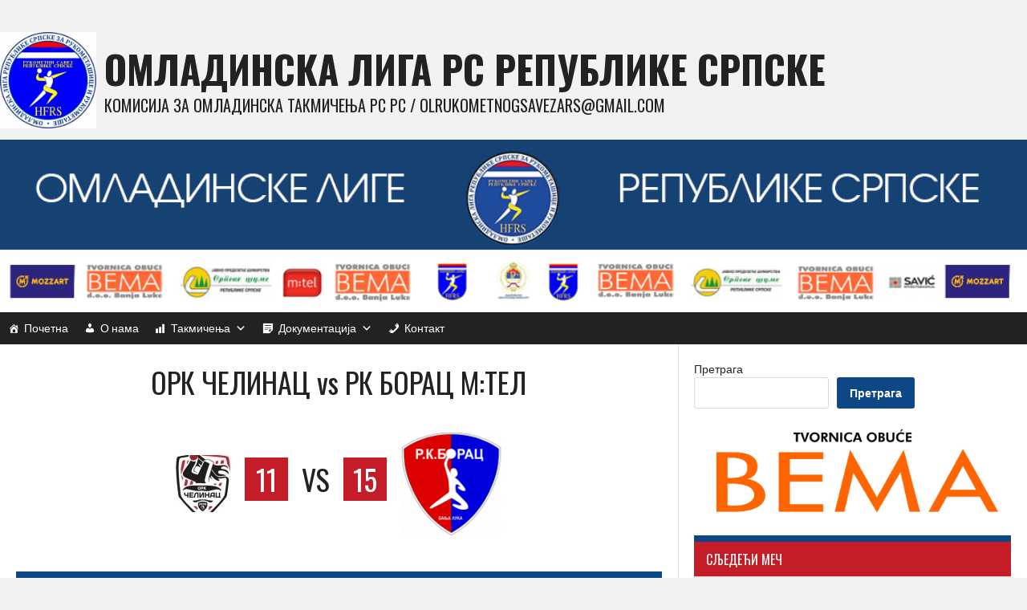

--- FILE ---
content_type: text/html; charset=UTF-8
request_url: https://omlliga.rukometnisavezrs.org/event/%D0%BE%D1%80%D0%BA-%D1%87%D0%B5%D0%BB%D0%B8%D0%BD%D0%B0%D1%86-vs-%D1%80%D0%BA-%D0%B1%D0%BE%D1%80%D0%B0%D1%86-%D0%BC%D1%82%D0%B5%D0%BB-2/
body_size: 16229
content:
<!DOCTYPE html>
<html lang="bs-BA">
<head>
<meta charset="UTF-8">
<meta name="viewport" content="width=device-width, initial-scale=1">
<link rel="profile" href="http://gmpg.org/xfn/11">
<link rel="pingback" href="https://omlliga.rukometnisavezrs.org/xmlrpc.php">
<meta name='robots' content='index, follow, max-image-preview:large, max-snippet:-1, max-video-preview:-1' />

	<!-- This site is optimized with the Yoast SEO plugin v22.7 - https://yoast.com/wordpress/plugins/seo/ -->
	<title>ОРК ЧЕЛИНАЦ vs РК БОРАЦ М:ТЕЛ - ОМЛАДИНСКА ЛИГА РС Републике Српске</title>
	<link rel="canonical" href="https://omlliga.rukometnisavezrs.org/event/орк-челинац-vs-рк-борац-мтел-2/" />
	<meta property="og:locale" content="bs_BA" />
	<meta property="og:type" content="article" />
	<meta property="og:title" content="ОРК ЧЕЛИНАЦ vs РК БОРАЦ М:ТЕЛ - ОМЛАДИНСКА ЛИГА РС Републике Српске" />
	<meta property="og:url" content="https://omlliga.rukometnisavezrs.org/event/орк-челинац-vs-рк-борац-мтел-2/" />
	<meta property="og:site_name" content="ОМЛАДИНСКА ЛИГА РС Републике Српске" />
	<meta property="article:modified_time" content="2022-02-22T19:40:49+00:00" />
	<meta name="twitter:card" content="summary_large_image" />
	<script type="application/ld+json" class="yoast-schema-graph">{"@context":"https://schema.org","@graph":[{"@type":"WebPage","@id":"https://omlliga.rukometnisavezrs.org/event/%d0%be%d1%80%d0%ba-%d1%87%d0%b5%d0%bb%d0%b8%d0%bd%d0%b0%d1%86-vs-%d1%80%d0%ba-%d0%b1%d0%be%d1%80%d0%b0%d1%86-%d0%bc%d1%82%d0%b5%d0%bb-2/","url":"https://omlliga.rukometnisavezrs.org/event/%d0%be%d1%80%d0%ba-%d1%87%d0%b5%d0%bb%d0%b8%d0%bd%d0%b0%d1%86-vs-%d1%80%d0%ba-%d0%b1%d0%be%d1%80%d0%b0%d1%86-%d0%bc%d1%82%d0%b5%d0%bb-2/","name":"ОРК ЧЕЛИНАЦ vs РК БОРАЦ М:ТЕЛ - ОМЛАДИНСКА ЛИГА РС Републике Српске","isPartOf":{"@id":"https://omlliga.rukometnisavezrs.org/#website"},"datePublished":"2022-02-26T19:38:57+00:00","dateModified":"2022-02-22T19:40:49+00:00","breadcrumb":{"@id":"https://omlliga.rukometnisavezrs.org/event/%d0%be%d1%80%d0%ba-%d1%87%d0%b5%d0%bb%d0%b8%d0%bd%d0%b0%d1%86-vs-%d1%80%d0%ba-%d0%b1%d0%be%d1%80%d0%b0%d1%86-%d0%bc%d1%82%d0%b5%d0%bb-2/#breadcrumb"},"inLanguage":"bs-BA","potentialAction":[{"@type":"ReadAction","target":["https://omlliga.rukometnisavezrs.org/event/%d0%be%d1%80%d0%ba-%d1%87%d0%b5%d0%bb%d0%b8%d0%bd%d0%b0%d1%86-vs-%d1%80%d0%ba-%d0%b1%d0%be%d1%80%d0%b0%d1%86-%d0%bc%d1%82%d0%b5%d0%bb-2/"]}]},{"@type":"BreadcrumbList","@id":"https://omlliga.rukometnisavezrs.org/event/%d0%be%d1%80%d0%ba-%d1%87%d0%b5%d0%bb%d0%b8%d0%bd%d0%b0%d1%86-vs-%d1%80%d0%ba-%d0%b1%d0%be%d1%80%d0%b0%d1%86-%d0%bc%d1%82%d0%b5%d0%bb-2/#breadcrumb","itemListElement":[{"@type":"ListItem","position":1,"name":"Home","item":"https://omlliga.rukometnisavezrs.org/"},{"@type":"ListItem","position":2,"name":"ОРК ЧЕЛИНАЦ vs РК БОРАЦ М:ТЕЛ"}]},{"@type":"WebSite","@id":"https://omlliga.rukometnisavezrs.org/#website","url":"https://omlliga.rukometnisavezrs.org/","name":"ОМЛАДИНСКА ЛИГА РС Републике Српске","description":"Комисија за омладинска такмичења РС РС  /  olrukometnogsavezars@gmail.com","publisher":{"@id":"https://omlliga.rukometnisavezrs.org/#organization"},"potentialAction":[{"@type":"SearchAction","target":{"@type":"EntryPoint","urlTemplate":"https://omlliga.rukometnisavezrs.org/?s={search_term_string}"},"query-input":"required name=search_term_string"}],"inLanguage":"bs-BA"},{"@type":"Organization","@id":"https://omlliga.rukometnisavezrs.org/#organization","name":"ОМЛАДИНСКА ЛИГА РС РЕПУБЛИКЕ СРПСКЕ","url":"https://omlliga.rukometnisavezrs.org/","logo":{"@type":"ImageObject","inLanguage":"bs-BA","@id":"https://omlliga.rukometnisavezrs.org/#/schema/logo/image/","url":"https://omlliga.rukometnisavezrs.org/wp-content/uploads/2021/10/logo_white.jpg","contentUrl":"https://omlliga.rukometnisavezrs.org/wp-content/uploads/2021/10/logo_white.jpg","width":573,"height":573,"caption":"ОМЛАДИНСКА ЛИГА РС РЕПУБЛИКЕ СРПСКЕ"},"image":{"@id":"https://omlliga.rukometnisavezrs.org/#/schema/logo/image/"}}]}</script>
	<!-- / Yoast SEO plugin. -->


<link rel='dns-prefetch' href='//fonts.googleapis.com' />
<link rel="alternate" type="application/rss+xml" title="ОМЛАДИНСКА ЛИГА РС Републике Српске &raquo; novosti" href="https://omlliga.rukometnisavezrs.org/feed/" />
<link rel="alternate" type="application/rss+xml" title="ОМЛАДИНСКА ЛИГА РС Републике Српске &raquo;  novosti o komentarima" href="https://omlliga.rukometnisavezrs.org/comments/feed/" />
<link rel="alternate" title="oEmbed (JSON)" type="application/json+oembed" href="https://omlliga.rukometnisavezrs.org/wp-json/oembed/1.0/embed?url=https%3A%2F%2Fomlliga.rukometnisavezrs.org%2Fevent%2F%25d0%25be%25d1%2580%25d0%25ba-%25d1%2587%25d0%25b5%25d0%25bb%25d0%25b8%25d0%25bd%25d0%25b0%25d1%2586-vs-%25d1%2580%25d0%25ba-%25d0%25b1%25d0%25be%25d1%2580%25d0%25b0%25d1%2586-%25d0%25bc%25d1%2582%25d0%25b5%25d0%25bb-2%2F" />
<link rel="alternate" title="oEmbed (XML)" type="text/xml+oembed" href="https://omlliga.rukometnisavezrs.org/wp-json/oembed/1.0/embed?url=https%3A%2F%2Fomlliga.rukometnisavezrs.org%2Fevent%2F%25d0%25be%25d1%2580%25d0%25ba-%25d1%2587%25d0%25b5%25d0%25bb%25d0%25b8%25d0%25bd%25d0%25b0%25d1%2586-vs-%25d1%2580%25d0%25ba-%25d0%25b1%25d0%25be%25d1%2580%25d0%25b0%25d1%2586-%25d0%25bc%25d1%2582%25d0%25b5%25d0%25bb-2%2F&#038;format=xml" />
<style id='wp-img-auto-sizes-contain-inline-css' type='text/css'>
img:is([sizes=auto i],[sizes^="auto," i]){contain-intrinsic-size:3000px 1500px}
/*# sourceURL=wp-img-auto-sizes-contain-inline-css */
</style>
<style id='wp-emoji-styles-inline-css' type='text/css'>

	img.wp-smiley, img.emoji {
		display: inline !important;
		border: none !important;
		box-shadow: none !important;
		height: 1em !important;
		width: 1em !important;
		margin: 0 0.07em !important;
		vertical-align: -0.1em !important;
		background: none !important;
		padding: 0 !important;
	}
/*# sourceURL=wp-emoji-styles-inline-css */
</style>
<style id='wp-block-library-inline-css' type='text/css'>
:root{--wp-block-synced-color:#7a00df;--wp-block-synced-color--rgb:122,0,223;--wp-bound-block-color:var(--wp-block-synced-color);--wp-editor-canvas-background:#ddd;--wp-admin-theme-color:#007cba;--wp-admin-theme-color--rgb:0,124,186;--wp-admin-theme-color-darker-10:#006ba1;--wp-admin-theme-color-darker-10--rgb:0,107,160.5;--wp-admin-theme-color-darker-20:#005a87;--wp-admin-theme-color-darker-20--rgb:0,90,135;--wp-admin-border-width-focus:2px}@media (min-resolution:192dpi){:root{--wp-admin-border-width-focus:1.5px}}.wp-element-button{cursor:pointer}:root .has-very-light-gray-background-color{background-color:#eee}:root .has-very-dark-gray-background-color{background-color:#313131}:root .has-very-light-gray-color{color:#eee}:root .has-very-dark-gray-color{color:#313131}:root .has-vivid-green-cyan-to-vivid-cyan-blue-gradient-background{background:linear-gradient(135deg,#00d084,#0693e3)}:root .has-purple-crush-gradient-background{background:linear-gradient(135deg,#34e2e4,#4721fb 50%,#ab1dfe)}:root .has-hazy-dawn-gradient-background{background:linear-gradient(135deg,#faaca8,#dad0ec)}:root .has-subdued-olive-gradient-background{background:linear-gradient(135deg,#fafae1,#67a671)}:root .has-atomic-cream-gradient-background{background:linear-gradient(135deg,#fdd79a,#004a59)}:root .has-nightshade-gradient-background{background:linear-gradient(135deg,#330968,#31cdcf)}:root .has-midnight-gradient-background{background:linear-gradient(135deg,#020381,#2874fc)}:root{--wp--preset--font-size--normal:16px;--wp--preset--font-size--huge:42px}.has-regular-font-size{font-size:1em}.has-larger-font-size{font-size:2.625em}.has-normal-font-size{font-size:var(--wp--preset--font-size--normal)}.has-huge-font-size{font-size:var(--wp--preset--font-size--huge)}.has-text-align-center{text-align:center}.has-text-align-left{text-align:left}.has-text-align-right{text-align:right}.has-fit-text{white-space:nowrap!important}#end-resizable-editor-section{display:none}.aligncenter{clear:both}.items-justified-left{justify-content:flex-start}.items-justified-center{justify-content:center}.items-justified-right{justify-content:flex-end}.items-justified-space-between{justify-content:space-between}.screen-reader-text{border:0;clip-path:inset(50%);height:1px;margin:-1px;overflow:hidden;padding:0;position:absolute;width:1px;word-wrap:normal!important}.screen-reader-text:focus{background-color:#ddd;clip-path:none;color:#444;display:block;font-size:1em;height:auto;left:5px;line-height:normal;padding:15px 23px 14px;text-decoration:none;top:5px;width:auto;z-index:100000}html :where(.has-border-color){border-style:solid}html :where([style*=border-top-color]){border-top-style:solid}html :where([style*=border-right-color]){border-right-style:solid}html :where([style*=border-bottom-color]){border-bottom-style:solid}html :where([style*=border-left-color]){border-left-style:solid}html :where([style*=border-width]){border-style:solid}html :where([style*=border-top-width]){border-top-style:solid}html :where([style*=border-right-width]){border-right-style:solid}html :where([style*=border-bottom-width]){border-bottom-style:solid}html :where([style*=border-left-width]){border-left-style:solid}html :where(img[class*=wp-image-]){height:auto;max-width:100%}:where(figure){margin:0 0 1em}html :where(.is-position-sticky){--wp-admin--admin-bar--position-offset:var(--wp-admin--admin-bar--height,0px)}@media screen and (max-width:600px){html :where(.is-position-sticky){--wp-admin--admin-bar--position-offset:0px}}

/*# sourceURL=wp-block-library-inline-css */
</style><style id='wp-block-image-inline-css' type='text/css'>
.wp-block-image>a,.wp-block-image>figure>a{display:inline-block}.wp-block-image img{box-sizing:border-box;height:auto;max-width:100%;vertical-align:bottom}@media not (prefers-reduced-motion){.wp-block-image img.hide{visibility:hidden}.wp-block-image img.show{animation:show-content-image .4s}}.wp-block-image[style*=border-radius] img,.wp-block-image[style*=border-radius]>a{border-radius:inherit}.wp-block-image.has-custom-border img{box-sizing:border-box}.wp-block-image.aligncenter{text-align:center}.wp-block-image.alignfull>a,.wp-block-image.alignwide>a{width:100%}.wp-block-image.alignfull img,.wp-block-image.alignwide img{height:auto;width:100%}.wp-block-image .aligncenter,.wp-block-image .alignleft,.wp-block-image .alignright,.wp-block-image.aligncenter,.wp-block-image.alignleft,.wp-block-image.alignright{display:table}.wp-block-image .aligncenter>figcaption,.wp-block-image .alignleft>figcaption,.wp-block-image .alignright>figcaption,.wp-block-image.aligncenter>figcaption,.wp-block-image.alignleft>figcaption,.wp-block-image.alignright>figcaption{caption-side:bottom;display:table-caption}.wp-block-image .alignleft{float:left;margin:.5em 1em .5em 0}.wp-block-image .alignright{float:right;margin:.5em 0 .5em 1em}.wp-block-image .aligncenter{margin-left:auto;margin-right:auto}.wp-block-image :where(figcaption){margin-bottom:1em;margin-top:.5em}.wp-block-image.is-style-circle-mask img{border-radius:9999px}@supports ((-webkit-mask-image:none) or (mask-image:none)) or (-webkit-mask-image:none){.wp-block-image.is-style-circle-mask img{border-radius:0;-webkit-mask-image:url('data:image/svg+xml;utf8,<svg viewBox="0 0 100 100" xmlns="http://www.w3.org/2000/svg"><circle cx="50" cy="50" r="50"/></svg>');mask-image:url('data:image/svg+xml;utf8,<svg viewBox="0 0 100 100" xmlns="http://www.w3.org/2000/svg"><circle cx="50" cy="50" r="50"/></svg>');mask-mode:alpha;-webkit-mask-position:center;mask-position:center;-webkit-mask-repeat:no-repeat;mask-repeat:no-repeat;-webkit-mask-size:contain;mask-size:contain}}:root :where(.wp-block-image.is-style-rounded img,.wp-block-image .is-style-rounded img){border-radius:9999px}.wp-block-image figure{margin:0}.wp-lightbox-container{display:flex;flex-direction:column;position:relative}.wp-lightbox-container img{cursor:zoom-in}.wp-lightbox-container img:hover+button{opacity:1}.wp-lightbox-container button{align-items:center;backdrop-filter:blur(16px) saturate(180%);background-color:#5a5a5a40;border:none;border-radius:4px;cursor:zoom-in;display:flex;height:20px;justify-content:center;opacity:0;padding:0;position:absolute;right:16px;text-align:center;top:16px;width:20px;z-index:100}@media not (prefers-reduced-motion){.wp-lightbox-container button{transition:opacity .2s ease}}.wp-lightbox-container button:focus-visible{outline:3px auto #5a5a5a40;outline:3px auto -webkit-focus-ring-color;outline-offset:3px}.wp-lightbox-container button:hover{cursor:pointer;opacity:1}.wp-lightbox-container button:focus{opacity:1}.wp-lightbox-container button:focus,.wp-lightbox-container button:hover,.wp-lightbox-container button:not(:hover):not(:active):not(.has-background){background-color:#5a5a5a40;border:none}.wp-lightbox-overlay{box-sizing:border-box;cursor:zoom-out;height:100vh;left:0;overflow:hidden;position:fixed;top:0;visibility:hidden;width:100%;z-index:100000}.wp-lightbox-overlay .close-button{align-items:center;cursor:pointer;display:flex;justify-content:center;min-height:40px;min-width:40px;padding:0;position:absolute;right:calc(env(safe-area-inset-right) + 16px);top:calc(env(safe-area-inset-top) + 16px);z-index:5000000}.wp-lightbox-overlay .close-button:focus,.wp-lightbox-overlay .close-button:hover,.wp-lightbox-overlay .close-button:not(:hover):not(:active):not(.has-background){background:none;border:none}.wp-lightbox-overlay .lightbox-image-container{height:var(--wp--lightbox-container-height);left:50%;overflow:hidden;position:absolute;top:50%;transform:translate(-50%,-50%);transform-origin:top left;width:var(--wp--lightbox-container-width);z-index:9999999999}.wp-lightbox-overlay .wp-block-image{align-items:center;box-sizing:border-box;display:flex;height:100%;justify-content:center;margin:0;position:relative;transform-origin:0 0;width:100%;z-index:3000000}.wp-lightbox-overlay .wp-block-image img{height:var(--wp--lightbox-image-height);min-height:var(--wp--lightbox-image-height);min-width:var(--wp--lightbox-image-width);width:var(--wp--lightbox-image-width)}.wp-lightbox-overlay .wp-block-image figcaption{display:none}.wp-lightbox-overlay button{background:none;border:none}.wp-lightbox-overlay .scrim{background-color:#fff;height:100%;opacity:.9;position:absolute;width:100%;z-index:2000000}.wp-lightbox-overlay.active{visibility:visible}@media not (prefers-reduced-motion){.wp-lightbox-overlay.active{animation:turn-on-visibility .25s both}.wp-lightbox-overlay.active img{animation:turn-on-visibility .35s both}.wp-lightbox-overlay.show-closing-animation:not(.active){animation:turn-off-visibility .35s both}.wp-lightbox-overlay.show-closing-animation:not(.active) img{animation:turn-off-visibility .25s both}.wp-lightbox-overlay.zoom.active{animation:none;opacity:1;visibility:visible}.wp-lightbox-overlay.zoom.active .lightbox-image-container{animation:lightbox-zoom-in .4s}.wp-lightbox-overlay.zoom.active .lightbox-image-container img{animation:none}.wp-lightbox-overlay.zoom.active .scrim{animation:turn-on-visibility .4s forwards}.wp-lightbox-overlay.zoom.show-closing-animation:not(.active){animation:none}.wp-lightbox-overlay.zoom.show-closing-animation:not(.active) .lightbox-image-container{animation:lightbox-zoom-out .4s}.wp-lightbox-overlay.zoom.show-closing-animation:not(.active) .lightbox-image-container img{animation:none}.wp-lightbox-overlay.zoom.show-closing-animation:not(.active) .scrim{animation:turn-off-visibility .4s forwards}}@keyframes show-content-image{0%{visibility:hidden}99%{visibility:hidden}to{visibility:visible}}@keyframes turn-on-visibility{0%{opacity:0}to{opacity:1}}@keyframes turn-off-visibility{0%{opacity:1;visibility:visible}99%{opacity:0;visibility:visible}to{opacity:0;visibility:hidden}}@keyframes lightbox-zoom-in{0%{transform:translate(calc((-100vw + var(--wp--lightbox-scrollbar-width))/2 + var(--wp--lightbox-initial-left-position)),calc(-50vh + var(--wp--lightbox-initial-top-position))) scale(var(--wp--lightbox-scale))}to{transform:translate(-50%,-50%) scale(1)}}@keyframes lightbox-zoom-out{0%{transform:translate(-50%,-50%) scale(1);visibility:visible}99%{visibility:visible}to{transform:translate(calc((-100vw + var(--wp--lightbox-scrollbar-width))/2 + var(--wp--lightbox-initial-left-position)),calc(-50vh + var(--wp--lightbox-initial-top-position))) scale(var(--wp--lightbox-scale));visibility:hidden}}
/*# sourceURL=https://omlliga.rukometnisavezrs.org/wp-includes/blocks/image/style.min.css */
</style>
<style id='wp-block-search-inline-css' type='text/css'>
.wp-block-search__button{margin-left:10px;word-break:normal}.wp-block-search__button.has-icon{line-height:0}.wp-block-search__button svg{height:1.25em;min-height:24px;min-width:24px;width:1.25em;fill:currentColor;vertical-align:text-bottom}:where(.wp-block-search__button){border:1px solid #ccc;padding:6px 10px}.wp-block-search__inside-wrapper{display:flex;flex:auto;flex-wrap:nowrap;max-width:100%}.wp-block-search__label{width:100%}.wp-block-search.wp-block-search__button-only .wp-block-search__button{box-sizing:border-box;display:flex;flex-shrink:0;justify-content:center;margin-left:0;max-width:100%}.wp-block-search.wp-block-search__button-only .wp-block-search__inside-wrapper{min-width:0!important;transition-property:width}.wp-block-search.wp-block-search__button-only .wp-block-search__input{flex-basis:100%;transition-duration:.3s}.wp-block-search.wp-block-search__button-only.wp-block-search__searchfield-hidden,.wp-block-search.wp-block-search__button-only.wp-block-search__searchfield-hidden .wp-block-search__inside-wrapper{overflow:hidden}.wp-block-search.wp-block-search__button-only.wp-block-search__searchfield-hidden .wp-block-search__input{border-left-width:0!important;border-right-width:0!important;flex-basis:0;flex-grow:0;margin:0;min-width:0!important;padding-left:0!important;padding-right:0!important;width:0!important}:where(.wp-block-search__input){appearance:none;border:1px solid #949494;flex-grow:1;font-family:inherit;font-size:inherit;font-style:inherit;font-weight:inherit;letter-spacing:inherit;line-height:inherit;margin-left:0;margin-right:0;min-width:3rem;padding:8px;text-decoration:unset!important;text-transform:inherit}:where(.wp-block-search__button-inside .wp-block-search__inside-wrapper){background-color:#fff;border:1px solid #949494;box-sizing:border-box;padding:4px}:where(.wp-block-search__button-inside .wp-block-search__inside-wrapper) .wp-block-search__input{border:none;border-radius:0;padding:0 4px}:where(.wp-block-search__button-inside .wp-block-search__inside-wrapper) .wp-block-search__input:focus{outline:none}:where(.wp-block-search__button-inside .wp-block-search__inside-wrapper) :where(.wp-block-search__button){padding:4px 8px}.wp-block-search.aligncenter .wp-block-search__inside-wrapper{margin:auto}.wp-block[data-align=right] .wp-block-search.wp-block-search__button-only .wp-block-search__inside-wrapper{float:right}
/*# sourceURL=https://omlliga.rukometnisavezrs.org/wp-includes/blocks/search/style.min.css */
</style>
<style id='global-styles-inline-css' type='text/css'>
:root{--wp--preset--aspect-ratio--square: 1;--wp--preset--aspect-ratio--4-3: 4/3;--wp--preset--aspect-ratio--3-4: 3/4;--wp--preset--aspect-ratio--3-2: 3/2;--wp--preset--aspect-ratio--2-3: 2/3;--wp--preset--aspect-ratio--16-9: 16/9;--wp--preset--aspect-ratio--9-16: 9/16;--wp--preset--color--black: #000000;--wp--preset--color--cyan-bluish-gray: #abb8c3;--wp--preset--color--white: #ffffff;--wp--preset--color--pale-pink: #f78da7;--wp--preset--color--vivid-red: #cf2e2e;--wp--preset--color--luminous-vivid-orange: #ff6900;--wp--preset--color--luminous-vivid-amber: #fcb900;--wp--preset--color--light-green-cyan: #7bdcb5;--wp--preset--color--vivid-green-cyan: #00d084;--wp--preset--color--pale-cyan-blue: #8ed1fc;--wp--preset--color--vivid-cyan-blue: #0693e3;--wp--preset--color--vivid-purple: #9b51e0;--wp--preset--gradient--vivid-cyan-blue-to-vivid-purple: linear-gradient(135deg,rgb(6,147,227) 0%,rgb(155,81,224) 100%);--wp--preset--gradient--light-green-cyan-to-vivid-green-cyan: linear-gradient(135deg,rgb(122,220,180) 0%,rgb(0,208,130) 100%);--wp--preset--gradient--luminous-vivid-amber-to-luminous-vivid-orange: linear-gradient(135deg,rgb(252,185,0) 0%,rgb(255,105,0) 100%);--wp--preset--gradient--luminous-vivid-orange-to-vivid-red: linear-gradient(135deg,rgb(255,105,0) 0%,rgb(207,46,46) 100%);--wp--preset--gradient--very-light-gray-to-cyan-bluish-gray: linear-gradient(135deg,rgb(238,238,238) 0%,rgb(169,184,195) 100%);--wp--preset--gradient--cool-to-warm-spectrum: linear-gradient(135deg,rgb(74,234,220) 0%,rgb(151,120,209) 20%,rgb(207,42,186) 40%,rgb(238,44,130) 60%,rgb(251,105,98) 80%,rgb(254,248,76) 100%);--wp--preset--gradient--blush-light-purple: linear-gradient(135deg,rgb(255,206,236) 0%,rgb(152,150,240) 100%);--wp--preset--gradient--blush-bordeaux: linear-gradient(135deg,rgb(254,205,165) 0%,rgb(254,45,45) 50%,rgb(107,0,62) 100%);--wp--preset--gradient--luminous-dusk: linear-gradient(135deg,rgb(255,203,112) 0%,rgb(199,81,192) 50%,rgb(65,88,208) 100%);--wp--preset--gradient--pale-ocean: linear-gradient(135deg,rgb(255,245,203) 0%,rgb(182,227,212) 50%,rgb(51,167,181) 100%);--wp--preset--gradient--electric-grass: linear-gradient(135deg,rgb(202,248,128) 0%,rgb(113,206,126) 100%);--wp--preset--gradient--midnight: linear-gradient(135deg,rgb(2,3,129) 0%,rgb(40,116,252) 100%);--wp--preset--font-size--small: 13px;--wp--preset--font-size--medium: 20px;--wp--preset--font-size--large: 36px;--wp--preset--font-size--x-large: 42px;--wp--preset--spacing--20: 0.44rem;--wp--preset--spacing--30: 0.67rem;--wp--preset--spacing--40: 1rem;--wp--preset--spacing--50: 1.5rem;--wp--preset--spacing--60: 2.25rem;--wp--preset--spacing--70: 3.38rem;--wp--preset--spacing--80: 5.06rem;--wp--preset--shadow--natural: 6px 6px 9px rgba(0, 0, 0, 0.2);--wp--preset--shadow--deep: 12px 12px 50px rgba(0, 0, 0, 0.4);--wp--preset--shadow--sharp: 6px 6px 0px rgba(0, 0, 0, 0.2);--wp--preset--shadow--outlined: 6px 6px 0px -3px rgb(255, 255, 255), 6px 6px rgb(0, 0, 0);--wp--preset--shadow--crisp: 6px 6px 0px rgb(0, 0, 0);}:where(.is-layout-flex){gap: 0.5em;}:where(.is-layout-grid){gap: 0.5em;}body .is-layout-flex{display: flex;}.is-layout-flex{flex-wrap: wrap;align-items: center;}.is-layout-flex > :is(*, div){margin: 0;}body .is-layout-grid{display: grid;}.is-layout-grid > :is(*, div){margin: 0;}:where(.wp-block-columns.is-layout-flex){gap: 2em;}:where(.wp-block-columns.is-layout-grid){gap: 2em;}:where(.wp-block-post-template.is-layout-flex){gap: 1.25em;}:where(.wp-block-post-template.is-layout-grid){gap: 1.25em;}.has-black-color{color: var(--wp--preset--color--black) !important;}.has-cyan-bluish-gray-color{color: var(--wp--preset--color--cyan-bluish-gray) !important;}.has-white-color{color: var(--wp--preset--color--white) !important;}.has-pale-pink-color{color: var(--wp--preset--color--pale-pink) !important;}.has-vivid-red-color{color: var(--wp--preset--color--vivid-red) !important;}.has-luminous-vivid-orange-color{color: var(--wp--preset--color--luminous-vivid-orange) !important;}.has-luminous-vivid-amber-color{color: var(--wp--preset--color--luminous-vivid-amber) !important;}.has-light-green-cyan-color{color: var(--wp--preset--color--light-green-cyan) !important;}.has-vivid-green-cyan-color{color: var(--wp--preset--color--vivid-green-cyan) !important;}.has-pale-cyan-blue-color{color: var(--wp--preset--color--pale-cyan-blue) !important;}.has-vivid-cyan-blue-color{color: var(--wp--preset--color--vivid-cyan-blue) !important;}.has-vivid-purple-color{color: var(--wp--preset--color--vivid-purple) !important;}.has-black-background-color{background-color: var(--wp--preset--color--black) !important;}.has-cyan-bluish-gray-background-color{background-color: var(--wp--preset--color--cyan-bluish-gray) !important;}.has-white-background-color{background-color: var(--wp--preset--color--white) !important;}.has-pale-pink-background-color{background-color: var(--wp--preset--color--pale-pink) !important;}.has-vivid-red-background-color{background-color: var(--wp--preset--color--vivid-red) !important;}.has-luminous-vivid-orange-background-color{background-color: var(--wp--preset--color--luminous-vivid-orange) !important;}.has-luminous-vivid-amber-background-color{background-color: var(--wp--preset--color--luminous-vivid-amber) !important;}.has-light-green-cyan-background-color{background-color: var(--wp--preset--color--light-green-cyan) !important;}.has-vivid-green-cyan-background-color{background-color: var(--wp--preset--color--vivid-green-cyan) !important;}.has-pale-cyan-blue-background-color{background-color: var(--wp--preset--color--pale-cyan-blue) !important;}.has-vivid-cyan-blue-background-color{background-color: var(--wp--preset--color--vivid-cyan-blue) !important;}.has-vivid-purple-background-color{background-color: var(--wp--preset--color--vivid-purple) !important;}.has-black-border-color{border-color: var(--wp--preset--color--black) !important;}.has-cyan-bluish-gray-border-color{border-color: var(--wp--preset--color--cyan-bluish-gray) !important;}.has-white-border-color{border-color: var(--wp--preset--color--white) !important;}.has-pale-pink-border-color{border-color: var(--wp--preset--color--pale-pink) !important;}.has-vivid-red-border-color{border-color: var(--wp--preset--color--vivid-red) !important;}.has-luminous-vivid-orange-border-color{border-color: var(--wp--preset--color--luminous-vivid-orange) !important;}.has-luminous-vivid-amber-border-color{border-color: var(--wp--preset--color--luminous-vivid-amber) !important;}.has-light-green-cyan-border-color{border-color: var(--wp--preset--color--light-green-cyan) !important;}.has-vivid-green-cyan-border-color{border-color: var(--wp--preset--color--vivid-green-cyan) !important;}.has-pale-cyan-blue-border-color{border-color: var(--wp--preset--color--pale-cyan-blue) !important;}.has-vivid-cyan-blue-border-color{border-color: var(--wp--preset--color--vivid-cyan-blue) !important;}.has-vivid-purple-border-color{border-color: var(--wp--preset--color--vivid-purple) !important;}.has-vivid-cyan-blue-to-vivid-purple-gradient-background{background: var(--wp--preset--gradient--vivid-cyan-blue-to-vivid-purple) !important;}.has-light-green-cyan-to-vivid-green-cyan-gradient-background{background: var(--wp--preset--gradient--light-green-cyan-to-vivid-green-cyan) !important;}.has-luminous-vivid-amber-to-luminous-vivid-orange-gradient-background{background: var(--wp--preset--gradient--luminous-vivid-amber-to-luminous-vivid-orange) !important;}.has-luminous-vivid-orange-to-vivid-red-gradient-background{background: var(--wp--preset--gradient--luminous-vivid-orange-to-vivid-red) !important;}.has-very-light-gray-to-cyan-bluish-gray-gradient-background{background: var(--wp--preset--gradient--very-light-gray-to-cyan-bluish-gray) !important;}.has-cool-to-warm-spectrum-gradient-background{background: var(--wp--preset--gradient--cool-to-warm-spectrum) !important;}.has-blush-light-purple-gradient-background{background: var(--wp--preset--gradient--blush-light-purple) !important;}.has-blush-bordeaux-gradient-background{background: var(--wp--preset--gradient--blush-bordeaux) !important;}.has-luminous-dusk-gradient-background{background: var(--wp--preset--gradient--luminous-dusk) !important;}.has-pale-ocean-gradient-background{background: var(--wp--preset--gradient--pale-ocean) !important;}.has-electric-grass-gradient-background{background: var(--wp--preset--gradient--electric-grass) !important;}.has-midnight-gradient-background{background: var(--wp--preset--gradient--midnight) !important;}.has-small-font-size{font-size: var(--wp--preset--font-size--small) !important;}.has-medium-font-size{font-size: var(--wp--preset--font-size--medium) !important;}.has-large-font-size{font-size: var(--wp--preset--font-size--large) !important;}.has-x-large-font-size{font-size: var(--wp--preset--font-size--x-large) !important;}
/*# sourceURL=global-styles-inline-css */
</style>

<style id='classic-theme-styles-inline-css' type='text/css'>
/*! This file is auto-generated */
.wp-block-button__link{color:#fff;background-color:#32373c;border-radius:9999px;box-shadow:none;text-decoration:none;padding:calc(.667em + 2px) calc(1.333em + 2px);font-size:1.125em}.wp-block-file__button{background:#32373c;color:#fff;text-decoration:none}
/*# sourceURL=/wp-includes/css/classic-themes.min.css */
</style>
<link rel='stylesheet' id='ssb-front-css-css' href='https://omlliga.rukometnisavezrs.org/wp-content/plugins/simple-social-buttons/assets/css/front.css?ver=5.1.3' type='text/css' media='all' />
<link rel='stylesheet' id='dashicons-css' href='https://omlliga.rukometnisavezrs.org/wp-includes/css/dashicons.min.css?ver=6.9' type='text/css' media='all' />
<link rel='stylesheet' id='sportspress-general-css' href='//omlliga.rukometnisavezrs.org/wp-content/plugins/sportspress/assets/css/sportspress.css?ver=2.7.21' type='text/css' media='all' />
<link rel='stylesheet' id='sportspress-icons-css' href='//omlliga.rukometnisavezrs.org/wp-content/plugins/sportspress/assets/css/icons.css?ver=2.7' type='text/css' media='all' />
<link rel='stylesheet' id='leaflet_stylesheet-css' href='https://omlliga.rukometnisavezrs.org/wp-content/plugins/sportspress/assets/css/leaflet.css?ver=1.8.0' type='text/css' media='all' />
<link rel='stylesheet' id='rt-fontawsome-css' href='https://omlliga.rukometnisavezrs.org/wp-content/plugins/the-post-grid/assets/vendor/font-awesome/css/font-awesome.min.css?ver=7.7.3' type='text/css' media='all' />
<link rel='stylesheet' id='rt-tpg-css' href='https://omlliga.rukometnisavezrs.org/wp-content/plugins/the-post-grid/assets/css/thepostgrid.min.css?ver=7.7.3' type='text/css' media='all' />
<link rel='stylesheet' id='megamenu-css' href='https://omlliga.rukometnisavezrs.org/wp-content/uploads/maxmegamenu/style.css?ver=a99993' type='text/css' media='all' />
<link rel='stylesheet' id='rookie-lato-css' href='//fonts.googleapis.com/css?family=Lato%3A400%2C700%2C400italic%2C700italic&#038;subset=latin-ext&#038;ver=6.9' type='text/css' media='all' />
<link rel='stylesheet' id='rookie-oswald-css' href='//fonts.googleapis.com/css?family=Oswald%3A400%2C700&#038;subset=latin-ext&#038;ver=6.9' type='text/css' media='all' />
<link rel='stylesheet' id='rookie-framework-style-css' href='https://omlliga.rukometnisavezrs.org/wp-content/themes/rookie/framework.css?ver=6.9' type='text/css' media='all' />
<link rel='stylesheet' id='rookie-style-css' href='https://omlliga.rukometnisavezrs.org/wp-content/themes/rookie/style.css?ver=6.9' type='text/css' media='all' />
<style type="text/css"></style>	<style type="text/css"> /* Rookie Custom Layout */
	@media screen and (min-width: 1025px) {
		.site-header, .site-content, .site-footer, .site-info {
			width: 1500px; }
	}
	</style>
		<style type="text/css"> /* Rookie Custom Colors */
	.site-content,
	.main-navigation .nav-menu > .menu-item-has-children:hover > a,
	.main-navigation li.menu-item-has-children:hover a,
	.main-navigation ul ul { background: #ffffff; }
	pre,
	code,
	kbd,
	tt,
	var,
	table,
	.main-navigation li.menu-item-has-children:hover a:hover,
	.main-navigation ul ul li.page_item_has_children:hover > a,
	.entry-footer-links,
	.comment-content,
	.sp-table-wrapper .dataTables_paginate,
	.sp-event-staff,
	.sp-template-countdown .event-name,
	.sp-template-countdown .event-venue,
	.sp-template-countdown .event-league,
	.sp-template-countdown time span,
	.sp-template-details dl,
	.mega-slider__row,
	.woocommerce .woocommerce-breadcrumb,
	.woocommerce-page .woocommerce-breadcrumb,
	.opta-widget-container form {
		background: #ecedee; }
	.comment-content:after {
		border-right-color: #ecedee; }
	.widget_calendar #today,
	.sp-highlight,
	.sp-template-event-calendar #today,
	.sp-template-event-blocks .event-title,
	.mega-slider__row:hover {
		background: #ffffff; }
	.sp-tournament-bracket .sp-team .sp-team-name:before {
		border-left-color: #ffffff;
		border-right-color: #ffffff; }
	.sp-tournament-bracket .sp-event {
		border-color: #ffffff !important; }
	caption,
	.main-navigation,
	.site-footer,
	.sp-heading,
	.sp-table-caption,
	.sp-template-gallery .gallery-caption,
	.sp-template-event-logos .sp-team-result,
	.sp-statistic-bar,
	.opta-widget-container h2 {
		background: #c51d27; }
	pre,
	code,
	kbd,
	tt,
	var,
	table,
	th,
	td,
	tbody td,
	th:first-child, td:first-child,
	th:last-child, td:last-child,
	input[type="text"],
	input[type="email"],
	input[type="url"],
	input[type="password"],
	input[type="search"],
    input[type="tel"],
    input[type="date"],
	textarea,
	.entry-footer-links,
	.comment-metadata .edit-link,
	.comment-content,
	.sp-table-wrapper .dataTables_paginate,
	.sp-event-staff,
	.sp-template-countdown .event-name,
	.sp-template-countdown .event-venue,
	.sp-template-countdown .event-league,
	.sp-template-countdown time span,
	.sp-template-countdown time span:first-child,
	.sp-template-event-blocks .event-title,
	.sp-template-details dl,
	.sp-template-tournament-bracket table,
	.sp-template-tournament-bracket thead th,
	.mega-slider_row,
	.woocommerce .woocommerce-breadcrumb,
	.woocommerce-page .woocommerce-breadcrumb,
	.opta-widget-container form {
		border-color: #d8d9da; }
	.comment-content:before {
		border-right-color: #d8d9da; }
	.sp-tab-menu {
		border-bottom-color: #e0e0e0; }
	body,
	button,
	input,
	select,
	textarea,
	.main-navigation .nav-menu > .menu-item-has-children:hover > a,
	.main-navigation ul ul a,
	.widget_recent_entries ul li:before,
	.widget_pages ul li:before,
	.widget_categories ul li:before,
	.widget_archive ul li:before,
	.widget_recent_comments ul li:before,
	.widget_nav_menu ul li:before,
	.widget_links ul li:before,
	.widget_meta ul li:before,
	.entry-title a,
	a .entry-title,
	.page-title a,
	a .page-title,
	.entry-title a:hover,
	a:hover .entry-title,
	.page-title a:hover,
	a:hover .page-title:hover,
	.woocommerce ul.products li.product h3,
	.woocommerce-page ul.products li.product h3 {
		color: #222222; }
	pre,
	code,
	kbd,
	tt,
	var,
	table,
	.main-navigation li.menu-item-has-children:hover a:hover,
	.main-navigation ul ul li.page_item_has_children:hover > a,
	.entry-meta,
	.entry-footer-links,
	.comment-content,
	.sp-data-table,
	.site-footer .sp-data-table,
	.sp-table-wrapper .dataTables_paginate,
	.sp-template,
	.sp-template-countdown .event-venue,
	.sp-template-countdown .event-league,
	.sp-template-countdown .event-name a,
	.sp-template-countdown time span,
	.sp-template-details dl,
	.sp-template-event-blocks .event-title,
	.sp-template-event-blocks .event-title a,
	.sp-tournament-bracket .sp-event .sp-event-date,
	.mega-slider,
	.woocommerce .woocommerce-breadcrumb,
	.woocommerce-page .woocommerce-breadcrumb {
		color: #333333; }
	.widget_recent_entries ul li a,
	.widget_pages ul li a,
	.widget_categories ul li a,
	.widget_archive ul li a,
	.widget_recent_comments ul li a,
	.widget_nav_menu ul li a,
	.widget_links ul li a,
	.widget_meta ul li a,
	.widget_calendar #prev a,
	.widget_calendar #next a,
	.nav-links a,
	.comment-metadata a,
	.comment-body .reply a,
	.wp-caption-text,
	.sp-view-all-link,
	.sp-template-event-calendar #prev a,
	.sp-template-event-calendar #next a,
	.sp-template-tournament-bracket .sp-event-venue,
	.woocommerce .woocommerce-breadcrumb,
	.woocommerce-page .woocommerce-breadcrumb,
	.woocommerce .woocommerce-breadcrumb a,
	.woocommerce-page .woocommerce-breadcrumb a {
		color: #8f9090; }
	caption,
	button,
	input[type="button"],
	input[type="reset"],
	input[type="submit"],
	.main-navigation .nav-menu > li:hover > a,
	.main-navigation.toggled .menu-toggle,
	.site-footer,
	.sp-template .gallery-caption,
	.sp-template .gallery-caption a,
	.sp-heading,
	.sp-heading:hover,
	.sp-heading a:hover,
	.sp-table-caption,
	.sp-template-event-logos .sp-team-result,
	.sp-template-tournament-bracket .sp-result,
	.single-sp_player .entry-header .entry-title strong {
		color: #ffffff; }
	.main-navigation a,
	.main-navigation .menu-toggle {
		color: rgba(255, 255, 255, 0.7); }
	a,
	blockquote:before,
	q:before,
	.main-navigation ul ul .current-menu-item > a,
	.main-navigation ul ul .current-menu-parent > a,
	.main-navigation ul ul .current-menu-ancestor > a,
	.main-navigation ul ul .current_page_item > a,
	.main-navigation ul ul .current_page_parent > a,
	.main-navigation ul ul .current_page_ancestor > a,
	.main-navigation li.menu-item-has-children:hover ul .current-menu-item > a:hover,
	.main-navigation li.menu-item-has-children:hover ul .current-menu-parent > a:hover,
	.main-navigation li.menu-item-has-children:hover ul .current-menu-ancestor > a:hover,
	.main-navigation li.menu-item-has-children:hover ul .current_page_item > a:hover,
	.main-navigation li.menu-item-has-children:hover ul .current_page_parent > a:hover,
	.main-navigation li.menu-item-has-children:hover ul .current_page_ancestor > a:hover,
	.widget_recent_entries ul li a:hover,
	.widget_pages ul li a:hover,
	.widget_categories ul li a:hover,
	.widget_archive ul li a:hover,
	.widget_recent_comments ul li a:hover,
	.widget_nav_menu ul li a:hover,
	.widget_links ul li a:hover,
	.widget_meta ul li a:hover,
	.widget_calendar #prev a:hover,
	.widget_calendar #next a:hover,
	.nav-links a:hover,
	.sticky .entry-title:before,
	.comment-metadata a:hover,
	.comment-body .reply a:hover,
	.sp-view-all-link:hover,
	.sp-template-event-calendar #prev a:hover,
	.sp-template-event-calendar #next a:hover,
	.single-sp_staff .entry-header .entry-title strong,
	.sp-message {
		color: #0d4785; }
	cite:before,
	button,
	input[type="button"],
	input[type="reset"],
	input[type="submit"],
	.main-navigation .nav-menu > li:hover > a,
	.main-navigation .search-form .search-submit:hover,
	.nav-links .meta-nav,
	.entry-footer a,
	.sp-template-player-gallery .gallery-item strong,
	.sp-template-tournament-bracket .sp-result,
	.single-sp_player .entry-header .entry-title strong,
	.sp-statistic-bar-fill,
	.mega-slider__row--active,
	.mega-slider__row--active:hover {
		background: #0d4785; }
	.sp-message {
		border-color: #0d4785; }
	caption,
	.sp-table-caption,
	.opta-widget-container h2 {
		border-top-color: #0d4785; }
	.sp-tab-menu-item-active a {
		border-bottom-color: #0d4785; }
	button:hover,
	input[type="button"]:hover,
	input[type="reset"]:hover,
	input[type="submit"]:hover,
	button:focus,
	input[type="button"]:focus,
	input[type="reset"]:focus,
	input[type="submit"]:focus,
	button:active,
	input[type="button"]:active,
	input[type="reset"]:active,
	input[type="submit"]:active,
	.entry-footer a:hover,
	.nav-links a:hover .meta-nav,
	.sp-template-tournament-bracket .sp-event-title:hover .sp-result {
		background: #002967; }
	.widget_search .search-submit {
		border-color: #002967; }
	a:hover {
		color: #002967; }
	.sp-template-event-logos {
		color: inherit; }
	.sp-footer-sponsors .sp-sponsors {
		border-color: #e0e0e0; }
	@media screen and (max-width: 600px) {
		.main-navigation .nav-menu > li:hover > a,
		.main-navigation ul ul li.page_item_has_children:hover > a {
			color: #ffffff;
			background: transparent; }
		.main-navigation .nav-menu li a:hover,
		.main-navigation .search-form .search-submit {
			color: #ffffff;
			background: #0d4785; }
		.main-navigation .nav-menu > .menu-item-has-children:hover > a,
		.main-navigation li.menu-item-has-children:hover a {
			background: transparent; }
		.main-navigation ul ul {
			background: rgba(0, 0, 0, 0.1); }
		.main-navigation .nav-menu > .menu-item-has-children:hover > a:hover,
		.main-navigation li.menu-item-has-children:hover a:hover {
			background: #0d4785;
			color: #fff;
		}
		.main-navigation ul ul a,
		.main-navigation .nav-menu > .menu-item-has-children:hover > a {
			color: rgba(255, 255, 255, 0.7); }
		.main-navigation .nav-menu > .current-menu-item > a,
		.main-navigation .nav-menu > .current-menu-parent > a,
		.main-navigation .nav-menu > .current-menu-ancestor > a,
		.main-navigation .nav-menu > .current_page_item > a,
		.main-navigation .nav-menu > .current_page_parent > a,
		.main-navigation .nav-menu > .current_page_ancestor > a,
		.main-navigation .nav-menu > .current-menu-item:hover > a,
		.main-navigation .nav-menu > .current-menu-parent:hover > a,
		.main-navigation .nav-menu > .current-menu-ancestor:hover > a,
		.main-navigation .nav-menu > .current_page_item:hover > a,
		.main-navigation .nav-menu > .current_page_parent:hover > a,
		.main-navigation .nav-menu > .current_page_ancestor:hover > a,
		.main-navigation ul ul .current-menu-parent > a,
		.main-navigation ul ul .current-menu-ancestor > a,
		.main-navigation ul ul .current_page_parent > a,
		.main-navigation ul ul .current_page_ancestor > a,
		.main-navigation li.menu-item-has-children:hover ul .current-menu-item > a:hover,
		.main-navigation li.menu-item-has-children:hover ul .current-menu-parent > a:hover,
		.main-navigation li.menu-item-has-children:hover ul .current-menu-ancestor > a:hover,
		.main-navigation li.menu-item-has-children:hover ul .current_page_item > a:hover,
		.main-navigation li.menu-item-has-children:hover ul .current_page_parent > a:hover,
		.main-navigation li.menu-item-has-children:hover ul .current_page_ancestor > a:hover {
			color: #fff;
		}
	}
	@media screen and (min-width: 601px) {
		.content-area,
		.widecolumn {
			box-shadow: 1px 0 0 #e0e0e0;
		}
		.widget-area {
			box-shadow: inset 1px 0 0 #e0e0e0; }
		.widget-area-left {
			box-shadow: inset -1px 0 0 #e0e0e0; }
		.rtl .content-area,
		.rtl .widecolumn {
			box-shadow: -1px 0 0 #e0e0e0;
		}

		.rtl .widget-area,
		.rtl .widget-area-left {
			box-shadow: inset -1px 0 0 #e0e0e0; }
		.rtl .widget-area-right {
			box-shadow: inset 1px 0 0 #e0e0e0; }
	}
	@media screen and (max-width: 1199px) {
		.social-sidebar {
			box-shadow: inset 0 1px 0 #e0e0e0; }
	}

	
	</style>
	<script type="text/javascript" src="https://omlliga.rukometnisavezrs.org/wp-content/plugins/simple-social-buttons/assets/js/frontend-blocks.js?ver=5.1.3" id="ssb-blocks-front-js-js"></script>
<script type="text/javascript" src="https://omlliga.rukometnisavezrs.org/wp-includes/js/jquery/jquery.min.js?ver=3.7.1" id="jquery-core-js"></script>
<script type="text/javascript" src="https://omlliga.rukometnisavezrs.org/wp-includes/js/jquery/jquery-migrate.min.js?ver=3.4.1" id="jquery-migrate-js"></script>
<script type="text/javascript" id="ssb-front-js-js-extra">
/* <![CDATA[ */
var SSB = {"ajax_url":"https://omlliga.rukometnisavezrs.org/wp-admin/admin-ajax.php","fb_share_nonce":"016c21f929"};
//# sourceURL=ssb-front-js-js-extra
/* ]]> */
</script>
<script type="text/javascript" src="https://omlliga.rukometnisavezrs.org/wp-content/plugins/simple-social-buttons/assets/js/front.js?ver=5.1.3" id="ssb-front-js-js"></script>
<script type="text/javascript" src="https://omlliga.rukometnisavezrs.org/wp-content/plugins/sportspress/assets/js/leaflet.js?ver=1.8.0" id="leaflet_js-js"></script>
<link rel="https://api.w.org/" href="https://omlliga.rukometnisavezrs.org/wp-json/" /><link rel="alternate" title="JSON" type="application/json" href="https://omlliga.rukometnisavezrs.org/wp-json/wp/v2/events/1214" /><link rel="EditURI" type="application/rsd+xml" title="RSD" href="https://omlliga.rukometnisavezrs.org/xmlrpc.php?rsd" />
<meta name="generator" content="WordPress 6.9" />
<meta name="generator" content="SportsPress 2.7.21" />
<link rel='shortlink' href='https://omlliga.rukometnisavezrs.org/?p=1214' />
 <style media="screen">

		.simplesocialbuttons.simplesocialbuttons_inline .ssb-fb-like {
	  margin: ;
	}
		 /*inline margin*/
		.simplesocialbuttons.simplesocialbuttons_inline.simplesocial-sm-round button{
	  margin: ;
	}
	
	
	
	
	
	
			 /*margin-digbar*/

	
	
	
	
	
	
	
</style>

<!-- Open Graph Meta Tags generated by Simple Social Buttons 5.1.3 -->
<meta property="og:title" content="ОРК ЧЕЛИНАЦ vs РК БОРАЦ М:ТЕЛ - ОМЛАДИНСКА ЛИГА РС Републике Српске" />
<meta property="og:url" content="https://omlliga.rukometnisavezrs.org/event/%d0%be%d1%80%d0%ba-%d1%87%d0%b5%d0%bb%d0%b8%d0%bd%d0%b0%d1%86-vs-%d1%80%d0%ba-%d0%b1%d0%be%d1%80%d0%b0%d1%86-%d0%bc%d1%82%d0%b5%d0%bb-2/" />
<meta property="og:site_name" content="ОМЛАДИНСКА ЛИГА РС Републике Српске" />
<meta name="twitter:card" content="summary_large_image" />
<meta name="twitter:title" content="ОРК ЧЕЛИНАЦ vs РК БОРАЦ М:ТЕЛ - ОМЛАДИНСКА ЛИГА РС Републике Српске" />

		<script>

			jQuery(window).on('elementor/frontend/init', function () {
				var previewIframe = jQuery('#elementor-preview-iframe').get(0);

				// Attach a load event listener to the preview iframe
				jQuery(previewIframe).on('load', function () {
					var tpg_selector = tpg_str_rev("nottub-tropmi-gpttr nottub-aera-noitces-dda-rotnemele");

					var logo = "https://omlliga.rukometnisavezrs.org/wp-content/plugins/the-post-grid";
					var log_path = "/assets/images/icon-40x40.svg"; //tpg_str_rev("gvs.04x04-noci/segami/stessa/");

					jQuery('<div class="' + tpg_selector + '" style="vertical-align: bottom;margin-left: 5px;"><img src="' + logo + log_path + '" alt="TPG"/></div>').insertBefore(".elementor-add-section-drag-title");
				});

			});
		</script>
		<style>
			:root {
				--tpg-primary-color: #0d6efd;
				--tpg-secondary-color: #0654c4;
				--tpg-primary-light: #c4d0ff
			}

					</style>

				<script>
			( function() {
				window.onpageshow = function( event ) {
					// Defined window.wpforms means that a form exists on a page.
					// If so and back/forward button has been clicked,
					// force reload a page to prevent the submit button state stuck.
					if ( typeof window.wpforms !== 'undefined' && event.persisted ) {
						window.location.reload();
					}
				};
			}() );
		</script>
		<meta name="generator" content="Powered by WPBakery Page Builder - drag and drop page builder for WordPress."/>
<style type="text/css" id="custom-background-css">
body.custom-background { background-color: #f2f2f2; }
</style>
	<link rel="icon" href="https://omlliga.rukometnisavezrs.org/wp-content/uploads/2021/10/cropped-thumbnail_IMG_3136-32x32.jpg" sizes="32x32" />
<link rel="icon" href="https://omlliga.rukometnisavezrs.org/wp-content/uploads/2021/10/cropped-thumbnail_IMG_3136-192x192.jpg" sizes="192x192" />
<link rel="apple-touch-icon" href="https://omlliga.rukometnisavezrs.org/wp-content/uploads/2021/10/cropped-thumbnail_IMG_3136-180x180.jpg" />
<meta name="msapplication-TileImage" content="https://omlliga.rukometnisavezrs.org/wp-content/uploads/2021/10/cropped-thumbnail_IMG_3136-270x270.jpg" />
<noscript><style> .wpb_animate_when_almost_visible { opacity: 1; }</style></noscript><style type="text/css">/** Mega Menu CSS: fs **/</style>
</head>

<body class="wp-singular sp_event-template-default single single-sp_event postid-1214 custom-background wp-theme-rookie sportspress sportspress-page sp-has-results sp-performance-sections--1 rttpg rttpg-7.7.3 radius-frontend rttpg-body-wrap rttpg-flaticon mega-menu-primary wpb-js-composer js-comp-ver-6.0.5 vc_responsive">
<div class="sp-header"></div>
<div id="page" class="hfeed site">
  <a class="skip-link screen-reader-text" href="#content">Skip to content</a>

  <header id="masthead" class="site-header" role="banner">
    <div class="header-wrapper">
      		<div class="header-area header-area-has-logo">
					<div class="header-inner">
				<div class="site-branding">
		<div class="site-identity">
						<a class="site-logo" href="https://omlliga.rukometnisavezrs.org/" rel="home"><img src="https://omlliga.rukometnisavezrs.org/wp-content/uploads/2021/10/logo_white.jpg" alt="ОМЛАДИНСКА ЛИГА РС Републике Српске"></a>
									<hgroup class="site-hgroup" style="color: #222222">
				<h1 class="site-title"><a href="https://omlliga.rukometnisavezrs.org/" rel="home">ОМЛАДИНСКА ЛИГА РС Републике Српске</a></h1>
				<h2 class="site-description">Комисија за омладинска такмичења РС РС  /  olrukometnogsavezars@gmail.com</h2>
			</hgroup>
					</div>
	</div><!-- .site-branding -->
		<div class="site-banner">
		<img class="site-banner-image" src="https://omlliga.rukometnisavezrs.org/wp-content/uploads/2021/10/OMLADINSKE-LIGE-2.png" alt="Комисија за омладинска такмичења РС РС  /  olrukometnogsavezars@gmail.com">
	</div><!-- .site-banner -->
		<div class="site-menu">
		<nav id="site-navigation" class="main-navigation" role="navigation">
			<button class="menu-toggle" aria-controls="menu" aria-expanded="false"><span class="dashicons dashicons-menu"></span></button>
			<div id="mega-menu-wrap-primary" class="mega-menu-wrap"><div class="mega-menu-toggle"><div class="mega-toggle-blocks-left"></div><div class="mega-toggle-blocks-center"></div><div class="mega-toggle-blocks-right"><div class='mega-toggle-block mega-menu-toggle-animated-block mega-toggle-block-0' id='mega-toggle-block-0'><button aria-label="Toggle Menu" class="mega-toggle-animated mega-toggle-animated-slider" type="button" aria-expanded="false">
                  <span class="mega-toggle-animated-box">
                    <span class="mega-toggle-animated-inner"></span>
                  </span>
                </button></div></div></div><ul id="mega-menu-primary" class="mega-menu max-mega-menu mega-menu-horizontal mega-no-js" data-event="hover" data-effect="fade_up" data-effect-speed="400" data-effect-mobile="slide" data-effect-speed-mobile="400" data-mobile-force-width="false" data-second-click="go" data-document-click="collapse" data-vertical-behaviour="standard" data-breakpoint="768" data-unbind="true" data-mobile-state="collapse_all" data-hover-intent-timeout="300" data-hover-intent-interval="100"><li class='mega-menu-item mega-menu-item-type-post_type mega-menu-item-object-page mega-menu-item-home mega-align-bottom-left mega-menu-flyout mega-has-icon mega-icon-left mega-menu-item-177' id='mega-menu-item-177'><a class="dashicons-admin-home mega-menu-link" href="https://omlliga.rukometnisavezrs.org/" tabindex="0">Почетна</a></li><li class='mega-menu-item mega-menu-item-type-post_type mega-menu-item-object-page mega-align-bottom-left mega-menu-flyout mega-has-icon mega-icon-left mega-menu-item-194' id='mega-menu-item-194'><a class="dashicons-admin-users mega-menu-link" href="https://omlliga.rukometnisavezrs.org/%d0%bf%d0%be%d1%87%d0%b5%d1%82%d0%bd%d0%b0/%d0%be-%d0%bd%d0%b0%d0%bc%d0%b0/" tabindex="0">О нама</a></li><li class='mega-menu-item mega-menu-item-type-custom mega-menu-item-object-custom mega-menu-item-has-children mega-align-bottom-left mega-menu-flyout mega-has-icon mega-icon-left mega-menu-item-1972' id='mega-menu-item-1972'><a class="dashicons-chart-bar mega-menu-link" href="#" aria-haspopup="true" aria-expanded="false" tabindex="0">Такмичења<span class="mega-indicator"></span></a>
<ul class="mega-sub-menu">
<li class='mega-menu-item mega-menu-item-type-custom mega-menu-item-object-custom mega-menu-item-has-children mega-has-icon mega-icon-left mega-menu-item-2861' id='mega-menu-item-2861'><a class="dashicons-calendar-alt mega-menu-link" aria-haspopup="true" aria-expanded="false">Такмичења 23/24<span class="mega-indicator"></span></a>
	<ul class="mega-sub-menu">
<li class='mega-menu-item mega-menu-item-type-custom mega-menu-item-object-custom mega-menu-item-has-children mega-menu-item-3150' id='mega-menu-item-3150'><a class="mega-menu-link" href="#" aria-haspopup="true" aria-expanded="false">ДЈЕВОЈЧИЦЕ 23/24<span class="mega-indicator"></span></a>
		<ul class="mega-sub-menu">
<li class='mega-menu-item mega-menu-item-type-post_type mega-menu-item-object-page mega-menu-item-3149' id='mega-menu-item-3149'><a class="mega-menu-link" href="https://omlliga.rukometnisavezrs.org/%d0%b1%d0%b8%d1%98%d0%b5%d1%99%d0%b8%d0%bd%d0%b0-%d0%b4%d0%be%d0%b1%d0%be%d1%98-%d0%b1-%d0%bb%d1%83%d0%ba%d0%b0-%d0%bf%d1%80%d0%b8%d1%98%d0%b5%d0%b4%d0%be%d1%80-2/">Ж – бијељина добој б лука приједор</a></li>		</ul>
</li><li class='mega-menu-item mega-menu-item-type-custom mega-menu-item-object-custom mega-menu-item-has-children mega-menu-item-2860' id='mega-menu-item-2860'><a class="mega-menu-link" aria-haspopup="true" aria-expanded="false">ДЈЕЧАЦИ 23/24<span class="mega-indicator"></span></a>
		<ul class="mega-sub-menu">
<li class='mega-menu-item mega-menu-item-type-post_type mega-menu-item-object-page mega-menu-item-2873' id='mega-menu-item-2873'><a class="mega-menu-link" href="https://omlliga.rukometnisavezrs.org/%d0%b1%d0%b8%d1%98%d0%b5%d1%99%d0%b8%d0%bd%d0%b0-%d0%b4%d0%be%d0%b1%d0%be%d1%98-%d0%b1-%d0%bb%d1%83%d0%ba%d0%b0-%d0%bf%d1%80%d0%b8%d1%98%d0%b5%d0%b4%d0%be%d1%80/">БИЈЕЉИНА – ДОБОЈ – Б. ЛУКА – ПРИЈЕДОР</a></li>		</ul>
</li>	</ul>
</li><li class='mega-menu-item mega-menu-item-type-custom mega-menu-item-object-custom mega-menu-item-has-children mega-has-icon mega-icon-left mega-menu-item-1969' id='mega-menu-item-1969'><a class="dashicons-calendar mega-menu-link" aria-haspopup="true" aria-expanded="false">Такмичења 22/23<span class="mega-indicator"></span></a>
	<ul class="mega-sub-menu">
<li class='mega-menu-item mega-menu-item-type-custom mega-menu-item-object-custom mega-menu-item-has-children mega-menu-item-1967' id='mega-menu-item-1967'><a class="mega-menu-link" aria-haspopup="true" aria-expanded="false">ДЈЕЧАЦИ 22/23<span class="mega-indicator"></span></a>
		<ul class="mega-sub-menu">
<li class='mega-menu-item mega-menu-item-type-post_type mega-menu-item-object-page mega-menu-item-2096' id='mega-menu-item-2096'><a class="mega-menu-link" href="https://omlliga.rukometnisavezrs.org/%d0%b4%d1%98%d0%b5%d1%87%d0%b0%d1%86%d0%b8-%d1%8312-22-23/">ДЈЕЧАЦИ – У12 – 22/23</a></li><li class='mega-menu-item mega-menu-item-type-post_type mega-menu-item-object-page mega-menu-item-2101' id='mega-menu-item-2101'><a class="mega-menu-link" href="https://omlliga.rukometnisavezrs.org/%d0%b4%d1%98%d0%b5%d1%87%d0%b0%d1%86%d0%b8-%d1%8314-22-23/">ДЈЕЧАЦИ – У14 – 22/23</a></li><li class='mega-menu-item mega-menu-item-type-post_type mega-menu-item-object-page mega-menu-item-1968' id='mega-menu-item-1968'><a class="mega-menu-link" href="https://omlliga.rukometnisavezrs.org/%d0%b4%d1%98%d0%b5%d1%87%d0%b0%d1%86%d0%b8-2005-2/">ДЈЕЧАЦИ – У16 – 22/23</a></li>		</ul>
</li><li class='mega-menu-item mega-menu-item-type-custom mega-menu-item-object-custom mega-menu-item-has-children mega-menu-item-2133' id='mega-menu-item-2133'><a class="mega-menu-link" aria-haspopup="true" aria-expanded="false">ДЈЕВОЈЧИЦЕ 22/23<span class="mega-indicator"></span></a>
		<ul class="mega-sub-menu">
<li class='mega-menu-item mega-menu-item-type-post_type mega-menu-item-object-page mega-menu-item-2134' id='mega-menu-item-2134'><a class="mega-menu-link" href="https://omlliga.rukometnisavezrs.org/%d0%b4%d1%98%d0%b5%d0%b2%d0%be%d1%98%d1%87%d0%b8%d1%86%d0%b5-%d1%8314-22-23-2/">ДЈЕВОЈЧИЦЕ – У14 – 22/23</a></li><li class='mega-menu-item mega-menu-item-type-post_type mega-menu-item-object-page mega-menu-item-2286' id='mega-menu-item-2286'><a class="mega-menu-link" href="https://omlliga.rukometnisavezrs.org/%d0%b4%d1%98%d0%b5%d0%b2%d0%be%d1%98%d1%87%d0%b8%d1%86%d0%b5-%d1%8312-22-23/">ДЈЕВОЈЧИЦЕ – У12 – 22/23</a></li>		</ul>
</li>	</ul>
</li><li class='mega-menu-item mega-menu-item-type-custom mega-menu-item-object-custom mega-menu-item-has-children mega-has-icon mega-icon-left mega-menu-item-235' id='mega-menu-item-235'><a class="dashicons-calendar mega-menu-link" aria-haspopup="true" aria-expanded="false">Такмичења 21/22<span class="mega-indicator"></span></a>
	<ul class="mega-sub-menu">
<li class='mega-menu-item mega-menu-item-type-custom mega-menu-item-object-custom mega-menu-item-has-children mega-has-icon mega-icon-left mega-menu-item-224' id='mega-menu-item-224'><a class="dashicons-arrow-right-alt2 mega-menu-link" aria-haspopup="true" aria-expanded="false">ДЈЕЧАЦИ 21/22<span class="mega-indicator"></span></a>
		<ul class="mega-sub-menu">
<li class='mega-menu-item mega-menu-item-type-post_type mega-menu-item-object-page mega-has-icon mega-icon-left mega-menu-item-219' id='mega-menu-item-219'><a class="dashicons-admin-users mega-menu-link" href="https://omlliga.rukometnisavezrs.org/%d0%b4%d1%98%d0%b5%d1%87%d0%b0%d1%86%d0%b8-2005/">ДЈЕЧАЦИ – 2005</a></li><li class='mega-menu-item mega-menu-item-type-post_type mega-menu-item-object-page mega-has-icon mega-icon-left mega-menu-item-220' id='mega-menu-item-220'><a class="dashicons-admin-users mega-menu-link" href="https://omlliga.rukometnisavezrs.org/%d0%b4%d1%98%d0%b5%d1%87%d0%b0%d1%86%d0%b8-2007/">ДЈЕЧАЦИ – 2007</a></li><li class='mega-menu-item mega-menu-item-type-post_type mega-menu-item-object-page mega-has-icon mega-icon-left mega-menu-item-225' id='mega-menu-item-225'><a class="dashicons-admin-users mega-menu-link" href="https://omlliga.rukometnisavezrs.org/%d0%b4%d1%98%d0%b5%d1%87%d0%b0%d1%86%d0%b8-2009/">ДЈЕЧАЦИ – 2009</a></li>		</ul>
</li><li class='mega-menu-item mega-menu-item-type-custom mega-menu-item-object-custom mega-menu-item-has-children mega-has-icon mega-icon-left mega-menu-item-223' id='mega-menu-item-223'><a class="dashicons-arrow-right-alt2 mega-menu-link" aria-haspopup="true" aria-expanded="false">ДЈЕВОЈЧИЦЕ 21/22<span class="mega-indicator"></span></a>
		<ul class="mega-sub-menu">
<li class='mega-menu-item mega-menu-item-type-post_type mega-menu-item-object-page mega-has-icon mega-icon-left mega-menu-item-693' id='mega-menu-item-693'><a class="dashicons-businesswoman mega-menu-link" href="https://omlliga.rukometnisavezrs.org/%d0%b4%d1%98%d0%b5%d0%b2%d0%be%d1%98%d1%87%d0%b8%d1%86%d0%b5-2009/">ДЈЕВОЈЧИЦЕ – 2009</a></li><li class='mega-menu-item mega-menu-item-type-post_type mega-menu-item-object-page mega-has-icon mega-icon-left mega-menu-item-694' id='mega-menu-item-694'><a class="dashicons-businesswoman mega-menu-link" href="https://omlliga.rukometnisavezrs.org/%d0%b4%d1%98%d0%b5%d0%b2%d0%be%d1%98%d1%87%d0%b8%d1%86%d0%b5-2007-2/">ДЈЕВОЈЧИЦЕ – 2007</a></li>		</ul>
</li><li class='mega-menu-item mega-menu-item-type-custom mega-menu-item-object-custom mega-menu-item-has-children mega-has-icon mega-icon-left mega-menu-item-1704' id='mega-menu-item-1704'><a class="dashicons-clipboard mega-menu-link" aria-haspopup="true" aria-expanded="false">Завршница<span class="mega-indicator"></span></a>
		<ul class="mega-sub-menu">
<li class='mega-menu-item mega-menu-item-type-custom mega-menu-item-object-custom mega-menu-item-1705' id='mega-menu-item-1705'><a class="mega-menu-link" href="https://omlliga.rukometnisavezrs.org/%d0%b7%d0%b0%d0%b2%d1%80%d1%88%d0%bd%d0%b8%d1%86%d0%b0-21-22/">2021-2022</a></li>		</ul>
</li>	</ul>
</li></ul>
</li><li class='mega-menu-item mega-menu-item-type-custom mega-menu-item-object-custom mega-menu-item-has-children mega-align-bottom-left mega-menu-flyout mega-has-icon mega-icon-left mega-menu-item-500' id='mega-menu-item-500'><a class="dashicons-format-aside mega-menu-link" aria-haspopup="true" aria-expanded="false" tabindex="0">Документација<span class="mega-indicator"></span></a>
<ul class="mega-sub-menu">
<li class='mega-menu-item mega-menu-item-type-post_type mega-menu-item-object-page mega-has-icon mega-icon-left mega-menu-item-890' id='mega-menu-item-890'><a class="dashicons-format-aside mega-menu-link" href="https://omlliga.rukometnisavezrs.org/delegiranje/">ДЕЛЕГИРАЊЕ</a></li><li class='mega-menu-item mega-menu-item-type-post_type mega-menu-item-object-page mega-has-icon mega-icon-left mega-menu-item-868' id='mega-menu-item-868'><a class="dashicons-format-aside mega-menu-link" href="https://omlliga.rukometnisavezrs.org/bilteni/">БИЛТЕНИ</a></li><li class='mega-menu-item mega-menu-item-type-post_type mega-menu-item-object-page mega-has-icon mega-icon-left mega-menu-item-714' id='mega-menu-item-714'><a class="dashicons-format-aside mega-menu-link" href="https://omlliga.rukometnisavezrs.org/%d0%b4%d0%be%d0%ba%d1%83%d0%bc%d0%b5%d0%bd%d1%82%d0%b0%d1%86%d0%b8%d1%98%d0%b0/">Документација</a></li><li class='mega-menu-item mega-menu-item-type-post_type mega-menu-item-object-page mega-menu-item-1515' id='mega-menu-item-1515'><a class="mega-menu-link" href="https://omlliga.rukometnisavezrs.org/%d0%bf%d1%80%d0%b8%d1%98%d0%b0%d0%b2%d0%b5-on-line/">Пријаве ON-LINE</a></li></ul>
</li><li class='mega-menu-item mega-menu-item-type-post_type mega-menu-item-object-page mega-align-bottom-left mega-menu-flyout mega-has-icon mega-icon-left mega-menu-item-741' id='mega-menu-item-741'><a class="dashicons-phone mega-menu-link" href="https://omlliga.rukometnisavezrs.org/%d0%ba%d0%be%d0%bd%d1%82%d0%b0%d0%ba%d1%82/" tabindex="0">Контакт</a></li></ul></div>					</nav><!-- #site-navigation -->
	</div><!-- .site-menu -->
			</div><!-- .header-inner -->
			</div><!-- .header-area -->
	    </div><!-- .header-wrapper -->
  </header><!-- #masthead -->

  <div id="content" class="site-content">
    <div class="content-wrapper">
      
	<div id="primary" class="content-area content-area-right-sidebar">
		<main id="main" class="site-main" role="main">

			
			
        
<article id="post-1214" class="post-1214 sp_event type-sp_event status-publish hentry sp_league---12--- sp_season-2021-2022 sp_venue-celinac">
	<header class="entry-header">
				
		<h1 class="entry-title">ОРК ЧЕЛИНАЦ vs РК БОРАЦ М:ТЕЛ</h1>	</header><!-- .entry-header -->

	<div class="entry-content">
		<div class="sp-section-content sp-section-content-logos"><div class="sp-template sp-template-event-logos sp-template-event-logos-inline"><div class="sp-event-logos sp-event-logos-2"><span class="sp-team-logo"><a href="https://omlliga.rukometnisavezrs.org/team/%d0%be%d1%80%d0%ba-%d1%87%d0%b5%d0%bb%d0%b8%d0%bd%d0%b0%d1%86/"><img decoding="async" width="70" height="71" src="https://omlliga.rukometnisavezrs.org/wp-content/uploads/2021/10/celinac-1.jpg" class="attachment-sportspress-fit-icon size-sportspress-fit-icon wp-post-image" alt="" /></a> <strong class="sp-team-result">11</strong></span> vs <span class="sp-team-logo"><strong class="sp-team-result">15</strong> <a href="https://omlliga.rukometnisavezrs.org/team/%d1%80%d0%ba-%d0%b1%d0%be%d1%80%d0%b0%d1%86-%d0%bc%d1%82%d0%b5%d0%bb-%d0%b1%d0%b0%d1%9a%d0%b0-%d0%bb%d1%83%d0%ba%d0%b0/"><img decoding="async" width="128" height="128" src="https://omlliga.rukometnisavezrs.org/wp-content/uploads/2021/10/borac_banjaluka-128x128.png" class="attachment-sportspress-fit-icon size-sportspress-fit-icon wp-post-image" alt="" /></a></span></div></div></div><div class="sp-section-content sp-section-content-excerpt"></div><div class="sp-section-content sp-section-content-content"></div><div class="sp-section-content sp-section-content-video"></div><div class="sp-section-content sp-section-content-details"><div class="sp-template sp-template-event-details">
	<h4 class="sp-table-caption">Detalji</h4>
	<div class="sp-table-wrapper">
		<table class="sp-event-details sp-data-table
					 sp-scrollable-table">
			<thead>
				<tr>
											<th>Датум</th>
												<th>Time</th>
												<th>League</th>
												<th>Сезона</th>
										</tr>
			</thead>
			<tbody>
				<tr class="odd">
											<td>26/02/2022</td>
												<td>7:38 pm</td>
												<td>ДЈЕЧАЦИ/У-12/БАЊА ЛУКА–ПРИЈЕДОР</td>
												<td>2021/2022</td>
										</tr>
			</tbody>
		</table>
	</div>
</div>
</div><div class="sp-section-content sp-section-content-venue">	<div class="sp-template sp-template-event-venue">
		<h4 class="sp-table-caption">Мjесто</h4>
		<table class="sp-data-table sp-event-venue">
			<thead>
				<tr>
					<th>Čelinac</th>
				</tr>
			</thead>
					</table>
	</div>
	</div><div class="sp-section-content sp-section-content-results"><div class="sp-template sp-template-event-results">
	<h4 class="sp-table-caption">Резултат</h4><div class="sp-table-wrapper"><table class="sp-event-results sp-data-table sp-scrollable-table"><thead><th class="data-name">Тим</th><th class="data-goals">Goals</th></tr></thead><tbody><tr class="odd"><td class="data-name"><a href="https://omlliga.rukometnisavezrs.org/team/%d0%be%d1%80%d0%ba-%d1%87%d0%b5%d0%bb%d0%b8%d0%bd%d0%b0%d1%86/">ОРК ЧЕЛИНАЦ</a></td><td class="data-goals">11</td></tr><tr class="even"><td class="data-name"><a href="https://omlliga.rukometnisavezrs.org/team/%d1%80%d0%ba-%d0%b1%d0%be%d1%80%d0%b0%d1%86-%d0%bc%d1%82%d0%b5%d0%bb-%d0%b1%d0%b0%d1%9a%d0%b0-%d0%bb%d1%83%d0%ba%d0%b0/">РК БОРАЦ М:ТЕЛ</a></td><td class="data-goals">15</td></tr></tbody></table></div></div>
</div><div class="sp-section-content sp-section-content-performance"></div><div class="sp-tab-group"></div><div class="simplesocialbuttons simplesocial-sm-round simplesocialbuttons_inline simplesocialbuttons-align-left post-1214 sp_event  ssb_counter-activate simplesocialbuttons-inline-fade-in">
<button class="simplesocial-fb-share"  rel="nofollow"  target="_blank"  aria-label="Facebook Share" data-href="https://www.facebook.com/sharer/sharer.php?u=https://omlliga.rukometnisavezrs.org/event/%d0%be%d1%80%d0%ba-%d1%87%d0%b5%d0%bb%d0%b8%d0%bd%d0%b0%d1%86-vs-%d1%80%d0%ba-%d0%b1%d0%be%d1%80%d0%b0%d1%86-%d0%bc%d1%82%d0%b5%d0%bb-2/" onclick="javascript:window.open(this.dataset.href, '', 'menubar=no,toolbar=no,resizable=yes,scrollbars=yes,height=600,width=600');return false;"><span class="simplesocialtxt">Facebook </span> <span class="ssb_counter ssb_fbshare_counter">0</span></button>
<button class="simplesocial-msng-share"  rel="nofollow"  target="_blank"  aria-label="Facebook Messenger Share" onclick="javascript:window.open( this.dataset.href, '_blank',  'menubar=no,toolbar=no,resizable=yes,scrollbars=yes,height=600,width=600' );return false;" data-href="http://www.facebook.com/dialog/send?app_id=891268654262273&redirect_uri=https%3A%2F%2Fomlliga.rukometnisavezrs.org%2Fevent%2F%25d0%25be%25d1%2580%25d0%25ba-%25d1%2587%25d0%25b5%25d0%25bb%25d0%25b8%25d0%25bd%25d0%25b0%25d1%2586-vs-%25d1%2580%25d0%25ba-%25d0%25b1%25d0%25be%25d1%2580%25d0%25b0%25d1%2586-%25d0%25bc%25d1%2582%25d0%25b5%25d0%25bb-2%2F&link=https%3A%2F%2Fomlliga.rukometnisavezrs.org%2Fevent%2F%25d0%25be%25d1%2580%25d0%25ba-%25d1%2587%25d0%25b5%25d0%25bb%25d0%25b8%25d0%25bd%25d0%25b0%25d1%2586-vs-%25d1%2580%25d0%25ba-%25d0%25b1%25d0%25be%25d1%2580%25d0%25b0%25d1%2586-%25d0%25bc%25d1%2582%25d0%25b5%25d0%25bb-2%2F&display=popup" ><span class="simplesocialtxt">Messenger</span></button> 
<button onclick="javascript:window.open(this.dataset.href, '_self' );return false;" class="simplesocial-viber-share"  rel="nofollow"  target="_blank"  aria-label="Viber Share" data-href="viber://forward?text=https://omlliga.rukometnisavezrs.org/event/%d0%be%d1%80%d0%ba-%d1%87%d0%b5%d0%bb%d0%b8%d0%bd%d0%b0%d1%86-vs-%d1%80%d0%ba-%d0%b1%d0%be%d1%80%d0%b0%d1%86-%d0%bc%d1%82%d0%b5%d0%bb-2/"><span class="simplesocialtxt">Viber</span></button>
<button onclick="javascript:window.open(this.dataset.href, '_blank' );return false;" class="simplesocial-whatsapp-share"  rel="nofollow"  target="_blank"  aria-label="WhatsApp Share" data-href="https://api.whatsapp.com/send?text=https://omlliga.rukometnisavezrs.org/event/%d0%be%d1%80%d0%ba-%d1%87%d0%b5%d0%bb%d0%b8%d0%bd%d0%b0%d1%86-vs-%d1%80%d0%ba-%d0%b1%d0%be%d1%80%d0%b0%d1%86-%d0%bc%d1%82%d0%b5%d0%bb-2/"><span class="simplesocialtxt">WhatsApp</span></button>
<button onclick="javascript:window.location.href = this.dataset.href;return false;" class="simplesocial-email-share" aria-label="Share through Email"  rel="nofollow"  target="_blank"   data-href="mailto:?subject=%D0%9E%D0%A0%D0%9A %D0%A7%D0%95%D0%9B%D0%98%D0%9D%D0%90%D0%A6 vs %D0%A0%D0%9A %D0%91%D0%9E%D0%A0%D0%90%D0%A6 %D0%9C%3A%D0%A2%D0%95%D0%9B&body=https://omlliga.rukometnisavezrs.org/event/%d0%be%d1%80%d0%ba-%d1%87%d0%b5%d0%bb%d0%b8%d0%bd%d0%b0%d1%86-vs-%d1%80%d0%ba-%d0%b1%d0%be%d1%80%d0%b0%d1%86-%d0%bc%d1%82%d0%b5%d0%bb-2/"><span class="simplesocialtxt">Email</span></button>
</div>
			</div><!-- .entry-content -->
</article><!-- #post-## -->

			
		</main><!-- #main -->
	</div><!-- #primary -->

<div id="secondary" class="widget-area widget-area-right" role="complementary">
    <aside id="block-21" class="widget widget_block widget_search"><form role="search" method="get" action="https://omlliga.rukometnisavezrs.org/" class="wp-block-search__button-outside wp-block-search__text-button wp-block-search"    ><label class="wp-block-search__label" for="wp-block-search__input-1" >Претрага</label><div class="wp-block-search__inside-wrapper" ><input class="wp-block-search__input" id="wp-block-search__input-1" placeholder="" value="" type="search" name="s" required /><button aria-label="Претрага" class="wp-block-search__button wp-element-button" type="submit" ><strong>Претрага</strong></button></div></form></aside><aside id="block-25" class="widget widget_block widget_media_image">
<figure class="wp-block-image size-full is-resized"><a href="https://www.bemadoo.com/" target="_blank" rel="https://www.bemadoo.com/"><img loading="lazy" decoding="async" src="https://omlliga.rukometnisavezrs.org/wp-content/uploads/2021/10/Bema-1-1024x307-1.png" alt="" class="wp-image-466" width="654" height="196"/></a></figure>
</aside><div class="sp-widget-align-none"><aside id="sportspress-countdown-5" class="widget widget_sportspress widget_countdown widget_sp_countdown"><h4 class="sp-table-caption">Cљедећи меч</h4><div class="sp-template sp-template-countdown">
	<div class="sp-countdown-wrapper">
			<h3 class="event-name sp-event-name">
			<a class="team-logo logo-odd" href="https://omlliga.rukometnisavezrs.org/team/%d0%be%d1%80%d0%ba-%d0%b1%d0%bb-1/" title="ОРК БЛ 1"><img width="50" height="43" src="https://omlliga.rukometnisavezrs.org/wp-content/uploads/2021/10/bl-e1633344852244.jpg" class="attachment-sportspress-fit-icon size-sportspress-fit-icon wp-post-image" alt="" decoding="async" loading="lazy" /></a><a class="team-logo logo-even" href="https://omlliga.rukometnisavezrs.org/team/%d1%80%d0%ba-%d0%b1%d0%be%d1%80%d0%b0%d1%86-%d0%bc%d1%82%d0%b5%d0%bb-%d0%b1%d0%b0%d1%9a%d0%b0-%d0%bb%d1%83%d0%ba%d0%b0/" title="РК БОРАЦ М:ТЕЛ"><img width="128" height="128" src="https://omlliga.rukometnisavezrs.org/wp-content/uploads/2021/10/borac_banjaluka-128x128.png" class="attachment-sportspress-fit-icon size-sportspress-fit-icon wp-post-image" alt="" decoding="async" loading="lazy" /></a>			<a href="https://omlliga.rukometnisavezrs.org/event/%d0%be%d1%80%d0%ba-%d0%b1%d0%bb-1-vs-%d1%80%d0%ba-%d0%b1%d0%be%d1%80%d0%b0%d1%86-%d0%bc%d1%82%d0%b5%d0%bb/">ОРК БЛ 1 vs РК БОРАЦ М:ТЕЛ</a>		</h3>
							<h5 class="event-league sp-event-league">ДЈЕЧАЦИ/У-12/БАЊА ЛУКА–ПРИЈЕДОР</h5>
							<p class="countdown sp-countdown
		">
			<time datetime="2022-11-13 13:52:32"
									   				 data-countdown="2022/11/13 11:52:32">
				<span>00 <small>days</small></span>
				<span>00 <small>hrs</small></span>
				<span>00 <small>mins</small></span>
				<span>00 <small>secs</small></span>
			</time>
		</p>
	</div>
</div>
</aside></div><aside id="block-41" class="widget widget_block"><p>[apvc_embed type="customized" border_size="2" border_radius="5" background_color="" font_size="14" font_style="bold" font_color="" counter_label="Visits:" today_cnt_label="Today:" global_cnt_label="Total:" border_color="" border_style="solid" padding="5" width="200" global="true" today="true" current="true" icon_position="" widget_template="template_11" ]</p>
</aside><aside id="block-39" class="widget widget_block"><p><iframe loading="lazy" src="https://www.facebook.com/plugins/page.php?href=https%3A%2F%2Fwww.facebook.com%2Fpages%2Fcategory%2FSports-League%2F%25D0%259E%25D0%25BC%25D0%25BB%25D0%25B0%25D0%25B4%25D0%25B8%25D0%25BD%25D1%2581%25D0%25BA%25D0%25B0-%25D0%25BB%25D0%25B8%25D0%25B3%25D0%25B0-%25D0%25A0%25D0%25A1%25D0%25A0%25D0%25A1-474077026705037%2F&tabs=timeline&width=350&height=600&small_header=false&adapt_container_width=true&hide_cover=false&show_facepile=true&appId" width="500" height="600" style="border:none;overflow:hidden" scrolling="no" frameborder="0" allowfullscreen="true" allow="autoplay; clipboard-write; encrypted-media; picture-in-picture; web-share"></iframe></p>
</aside><div class="sp-widget-align-none"><aside id="sportspress-event-calendar-3" class="widget widget_sportspress widget_calendar widget_sp_event_calendar"><div class="sp-template sp-template-event-calendar">
	
<div class="sp-calendar-wrapper">
<table id="wp-calendar" class="sp-calendar sp-event-calendar sp-data-table">
<caption class="sp-table-caption">Januar 2026</caption>
<thead>
<tr>
		<th scope="col" title="Ponedjeljak">P</th>
		<th scope="col" title="Utorak">U</th>
		<th scope="col" title="Srijeda">S</th>
		<th scope="col" title="Četvrtak">Č</th>
		<th scope="col" title="Petak">P</th>
		<th scope="col" title="Subota">S</th>
		<th scope="col" title="Nedjelja">N</th>
</tr>
</thead>

<tfoot>
<tr>
		<td colspan="3" id="prev" class="sp-previous-month"><a data-tooltip data-options="disable_for_touch:true" class="has-tooltip tip-right" href="/event/%D0%BE%D1%80%D0%BA-%D1%87%D0%B5%D0%BB%D0%B8%D0%BD%D0%B0%D1%86-vs-%D1%80%D0%BA-%D0%B1%D0%BE%D1%80%D0%B0%D1%86-%D0%BC%D1%82%D0%B5%D0%BB-2/?sp_year=2024&amp;sp_month=4" title="April 2024">&laquo; apr</a></td>
		<td class="pad">&nbsp;</td>
		<td colspan="3" id="next" class="pad">&nbsp;</td>
</tr>
</tfoot>

<tbody>
<tr>
		<td colspan="3" class="pad">&nbsp;</td><td>1</td><td>2</td><td>3</td><td>4</td>
	</tr>
	<tr>
		<td>5</td><td>6</td><td>7</td><td>8</td><td>9</td><td>10</td><td>11</td>
	</tr>
	<tr>
		<td>12</td><td>13</td><td>14</td><td>15</td><td>16</td><td>17</td><td id="today" class="sp-highlight">18</td>
	</tr>
	<tr>
		<td>19</td><td>20</td><td>21</td><td>22</td><td>23</td><td>24</td><td>25</td>
	</tr>
	<tr>
		<td>26</td><td>27</td><td>28</td><td>29</td><td>30</td><td>31</td>
		<td class="pad" colspan="1">&nbsp;</td>
	</tr>
	</tbody>
	</table>
	</div></div>
</aside></div></div><!-- #secondary -->

    </div><!-- .content-wrapper -->
  </div><!-- #content -->

  <footer id="colophon" class="site-footer" role="contentinfo">
    <div class="footer-wrapper">
      <div class="footer-area">
        <div class="footer-inner">
          <div id="quaternary" class="footer-widgets" role="complementary">
                          <div class="footer-widget-region"></div>
                          <div class="footer-widget-region"></div>
                          <div class="footer-widget-region"></div>
                      </div>
        </div><!-- .footer-inner -->
      </div><!-- .footer-area -->
    </div><!-- .footer-wrapper -->
  </footer><!-- #colophon -->
</div><!-- #page -->

<div class="site-info">
  <div class="info-wrapper">
    <div class="info-area">
      <div class="info-inner">
        	<div class="site-copyright">
		&copy; 2026 ОМЛАДИНСКА ЛИГА РС Републике Српске	</div><!-- .site-copyright -->
		<div class="site-credit">
		<a href="http://bacipogled.ba/">Designed by BaciPogled.ba</a>	</div><!-- .site-info -->
	      </div><!-- .info-inner -->
    </div><!-- .info-area -->
  </div><!-- .info-wrapper -->
</div><!-- .site-info -->

<script type="speculationrules">
{"prefetch":[{"source":"document","where":{"and":[{"href_matches":"/*"},{"not":{"href_matches":["/wp-*.php","/wp-admin/*","/wp-content/uploads/*","/wp-content/*","/wp-content/plugins/*","/wp-content/themes/rookie/*","/*\\?(.+)"]}},{"not":{"selector_matches":"a[rel~=\"nofollow\"]"}},{"not":{"selector_matches":".no-prefetch, .no-prefetch a"}}]},"eagerness":"conservative"}]}
</script>
<script type="text/javascript" src="https://omlliga.rukometnisavezrs.org/wp-content/plugins/sportspress/assets/js/jquery.dataTables.min.js?ver=1.10.4" id="jquery-datatables-js"></script>
<script type="text/javascript" id="sportspress-js-extra">
/* <![CDATA[ */
var localized_strings = {"days":"days","hrs":"hrs","mins":"mins","secs":"secs","previous":"Previous","next":"Sljede\u0107a"};
//# sourceURL=sportspress-js-extra
/* ]]> */
</script>
<script type="text/javascript" src="https://omlliga.rukometnisavezrs.org/wp-content/plugins/sportspress/assets/js/sportspress.js?ver=2.7.21" id="sportspress-js"></script>
<script type="text/javascript" src="https://omlliga.rukometnisavezrs.org/wp-content/themes/rookie/js/navigation.js?ver=20120206" id="rookie-navigation-js"></script>
<script type="text/javascript" src="https://omlliga.rukometnisavezrs.org/wp-content/themes/rookie/js/skip-link-focus-fix.js?ver=20130115" id="rookie-skip-link-focus-fix-js"></script>
<script type="text/javascript" src="https://omlliga.rukometnisavezrs.org/wp-content/themes/rookie/js/jquery.timeago.js?ver=1.4.1" id="jquery-timeago-js"></script>
<script type="text/javascript" src="https://omlliga.rukometnisavezrs.org/wp-content/themes/rookie/js/locales/jquery.timeago.bs.js?ver=1.4.1" id="jquery-timeago-bs-js"></script>
<script type="text/javascript" src="https://omlliga.rukometnisavezrs.org/wp-content/themes/rookie/js/scripts.js?ver=0.9" id="rookie-scripts-js"></script>
<script type="text/javascript" src="https://omlliga.rukometnisavezrs.org/wp-includes/js/hoverIntent.min.js?ver=1.10.2" id="hoverIntent-js"></script>
<script type="text/javascript" id="megamenu-js-extra">
/* <![CDATA[ */
var megamenu = {"timeout":"300","interval":"100"};
//# sourceURL=megamenu-js-extra
/* ]]> */
</script>
<script type="text/javascript" src="https://omlliga.rukometnisavezrs.org/wp-content/plugins/megamenu/js/maxmegamenu.js?ver=3.3.1" id="megamenu-js"></script>
<script id="wp-emoji-settings" type="application/json">
{"baseUrl":"https://s.w.org/images/core/emoji/17.0.2/72x72/","ext":".png","svgUrl":"https://s.w.org/images/core/emoji/17.0.2/svg/","svgExt":".svg","source":{"concatemoji":"https://omlliga.rukometnisavezrs.org/wp-includes/js/wp-emoji-release.min.js?ver=6.9"}}
</script>
<script type="module">
/* <![CDATA[ */
/*! This file is auto-generated */
const a=JSON.parse(document.getElementById("wp-emoji-settings").textContent),o=(window._wpemojiSettings=a,"wpEmojiSettingsSupports"),s=["flag","emoji"];function i(e){try{var t={supportTests:e,timestamp:(new Date).valueOf()};sessionStorage.setItem(o,JSON.stringify(t))}catch(e){}}function c(e,t,n){e.clearRect(0,0,e.canvas.width,e.canvas.height),e.fillText(t,0,0);t=new Uint32Array(e.getImageData(0,0,e.canvas.width,e.canvas.height).data);e.clearRect(0,0,e.canvas.width,e.canvas.height),e.fillText(n,0,0);const a=new Uint32Array(e.getImageData(0,0,e.canvas.width,e.canvas.height).data);return t.every((e,t)=>e===a[t])}function p(e,t){e.clearRect(0,0,e.canvas.width,e.canvas.height),e.fillText(t,0,0);var n=e.getImageData(16,16,1,1);for(let e=0;e<n.data.length;e++)if(0!==n.data[e])return!1;return!0}function u(e,t,n,a){switch(t){case"flag":return n(e,"\ud83c\udff3\ufe0f\u200d\u26a7\ufe0f","\ud83c\udff3\ufe0f\u200b\u26a7\ufe0f")?!1:!n(e,"\ud83c\udde8\ud83c\uddf6","\ud83c\udde8\u200b\ud83c\uddf6")&&!n(e,"\ud83c\udff4\udb40\udc67\udb40\udc62\udb40\udc65\udb40\udc6e\udb40\udc67\udb40\udc7f","\ud83c\udff4\u200b\udb40\udc67\u200b\udb40\udc62\u200b\udb40\udc65\u200b\udb40\udc6e\u200b\udb40\udc67\u200b\udb40\udc7f");case"emoji":return!a(e,"\ud83e\u1fac8")}return!1}function f(e,t,n,a){let r;const o=(r="undefined"!=typeof WorkerGlobalScope&&self instanceof WorkerGlobalScope?new OffscreenCanvas(300,150):document.createElement("canvas")).getContext("2d",{willReadFrequently:!0}),s=(o.textBaseline="top",o.font="600 32px Arial",{});return e.forEach(e=>{s[e]=t(o,e,n,a)}),s}function r(e){var t=document.createElement("script");t.src=e,t.defer=!0,document.head.appendChild(t)}a.supports={everything:!0,everythingExceptFlag:!0},new Promise(t=>{let n=function(){try{var e=JSON.parse(sessionStorage.getItem(o));if("object"==typeof e&&"number"==typeof e.timestamp&&(new Date).valueOf()<e.timestamp+604800&&"object"==typeof e.supportTests)return e.supportTests}catch(e){}return null}();if(!n){if("undefined"!=typeof Worker&&"undefined"!=typeof OffscreenCanvas&&"undefined"!=typeof URL&&URL.createObjectURL&&"undefined"!=typeof Blob)try{var e="postMessage("+f.toString()+"("+[JSON.stringify(s),u.toString(),c.toString(),p.toString()].join(",")+"));",a=new Blob([e],{type:"text/javascript"});const r=new Worker(URL.createObjectURL(a),{name:"wpTestEmojiSupports"});return void(r.onmessage=e=>{i(n=e.data),r.terminate(),t(n)})}catch(e){}i(n=f(s,u,c,p))}t(n)}).then(e=>{for(const n in e)a.supports[n]=e[n],a.supports.everything=a.supports.everything&&a.supports[n],"flag"!==n&&(a.supports.everythingExceptFlag=a.supports.everythingExceptFlag&&a.supports[n]);var t;a.supports.everythingExceptFlag=a.supports.everythingExceptFlag&&!a.supports.flag,a.supports.everything||((t=a.source||{}).concatemoji?r(t.concatemoji):t.wpemoji&&t.twemoji&&(r(t.twemoji),r(t.wpemoji)))});
//# sourceURL=https://omlliga.rukometnisavezrs.org/wp-includes/js/wp-emoji-loader.min.js
/* ]]> */
</script>

</body>
</html>


--- FILE ---
content_type: application/javascript
request_url: https://omlliga.rukometnisavezrs.org/wp-content/themes/rookie/js/locales/jquery.timeago.bs.js?ver=1.4.1
body_size: 402
content:
// Bosnian
(function() {
  var numpf;

  numpf = function(n, f, s, t) {
    var n10;
    n10 = n % 10;
    if (n10 === 1 && (n === 1 || n > 20)) {
      return f;
    } else if (n10 > 1 && n10 < 5 && (n > 20 || n < 10)) {
      return s;
    } else {
      return t;
    }
  };

  jQuery.timeago.settings.strings = {
    prefixAgo: "prije",
    prefixFromNow: "za",
    suffixAgo: null,
    suffixFromNow: null,
    second: "sekund",
    seconds: function(value) {
      return numpf(value, "%d sekund", "%d sekunde", "%d sekundi");
    },
    minute: "oko minut",
    minutes: function(value) {
      return numpf(value, "%d minut", "%d minute", "%d minuta");
    },
    hour: "oko sat",
    hours: function(value) {
      return numpf(value, "%d sat", "%d sata", "%d sati");
    },
    day: "oko jednog dana",
    days: function(value) {
      return numpf(value, "%d dan", "%d dana", "%d dana");
    },
    month: "mjesec dana",
    months: function(value) {
      return numpf(value, "%d mjesec", "%d mjeseca", "%d mjeseci");
    },
    year: "prije godinu dana ",
    years: function(value) {
      return numpf(value, "%d godinu", "%d godine", "%d godina");
    },
    wordSeparator: " "
  };

}).call(this);